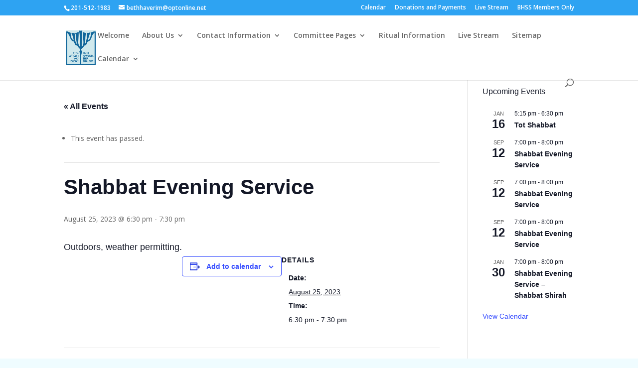

--- FILE ---
content_type: text/css
request_url: https://www.bethhaverim.org/wp-content/et-cache/global/et-divi-customizer-global.min.css?ver=1766507607
body_size: -266
content:
#sidebar .et_pb_widget{margin-bottom:0px}#JONmain-footer .container #footer-widgets{height:160px!important}#JONfooter-widgets{padding-top:10px;padding-bottom:0px;margin-bottom:0px;height:120px}